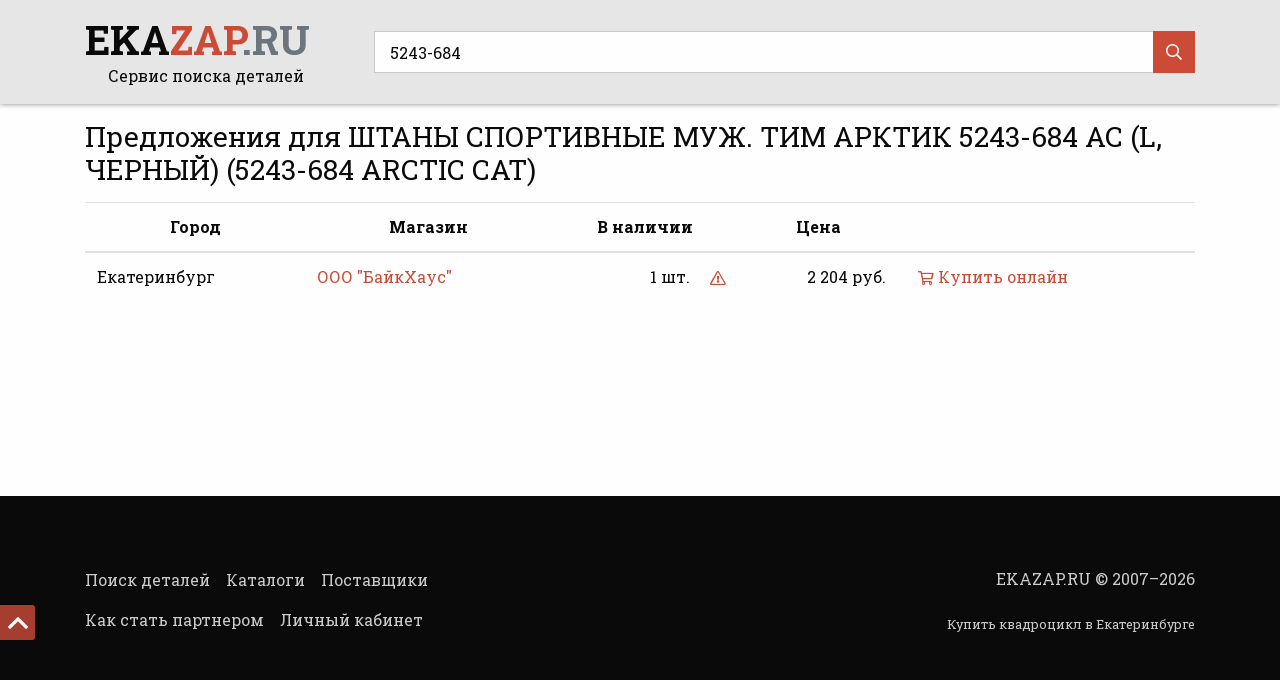

--- FILE ---
content_type: text/html; charset=UTF-8
request_url: https://ekazap.ru/search/15008/5243684/
body_size: 3602
content:
<!doctype html>
<html lang="en">
<head>
    <meta charset="utf-8">
    <meta name="viewport" content="width=device-width, initial-scale=1, shrink-to-fit=no">
    <meta name="format-detection" content="telephone=no">

    <meta name="yandex-verification" content="0f8ebb65aa5aa982">

    <link rel="apple-touch-icon" sizes="180x180" href="/apple-touch-icon.png">
    <link rel="icon" type="image/png" sizes="32x32" href="/favicon-32x32.png">
    <link rel="icon" type="image/png" sizes="16x16" href="/favicon-16x16.png">
    <link rel="manifest" href="/site.webmanifest">
    <link rel="mask-icon" href="/safari-pinned-tab.svg" color="#5bbad5">
    <meta name="apple-mobile-web-app-title" content="EKAZAP.RU">
    <meta name="application-name" content="EKAZAP.RU">
    <meta name="msapplication-TileColor" content="#ffffff">
    <meta name="theme-color" content="#ffffff">

    <title>ШТАНЫ СПОРТИВНЫЕ МУЖ. ТИМ АРКТИК 5243-684 AC (L, ЧЕРНЫЙ) (5243-684 ARCTIC CAT) :: EKAZAP.RU - запчасти, тюнинг и аксессуары для мотоциклов, снегоходов, квадроциклов и гидроциклов</title>
    <meta name="keywords" content="ekazap, еказап, запчасти для мотоциклов, запчасти для снегоходов, тюнинг для мотоциклов, тюнинг для снегоходов,колодки,масло,фильтр">
    <meta name="description" content="Запчасти, тюнинг и аксессуары для мотоциклов, снегоходов, квадроциклов и гидроциклов.">

    <link rel="stylesheet" href="/css/bootstrap.min.css">
    <link rel="stylesheet" href="/css/style.css?1575792250">
    <link rel="stylesheet" href="/fontawesome/v5.5.0/css/all.css">

    <script src='https://www.google.com/recaptcha/api.js'></script>

</head>
<body class="d-flex flex-column">

            <header class="sticky-top py-2">
            <div class="container d-lg-flex align-items-center">
                <div class="mr-5 my-2 text-lg-center d-none d-md-flex d-lg-block align-items-center">
                    <a href="/" class="logo h1 mr-3"><strong>EKA<span class="text-danger">ZAP</span><span class="text-secondary">.RU</span></strong></a>
                    <div class="">Сервис поиска деталей</div>
                </div>

                <div class="position-relative my-2 flex-grow-1">
                    <form method="get" action="/search/" class="search">
                        <input type="text" class="form-control" name="name" value="5243-684" autocomplete="off" placeholder="Поиск детали по артикулу">
                        <button type="submit"><i class="far fa-search"></i></button>
                    </form>
                </div>
            </div>
        </header>
            <main class="flex-grow-1">

    <div class="container mt-3 pb-5">
        
            <h1 class="h3 mb-3">Предложения для ШТАНЫ СПОРТИВНЫЕ МУЖ. ТИМ АРКТИК 5243-684 AC (L, ЧЕРНЫЙ) (5243-684 ARCTIC CAT)</h1>

            <table class="table mt-3">
                <thead>
                    <tr class="d-none d-md-table-row">
                        <th class="text-center">Город</th>
                        <th class="text-center">Магазин</th>
                        <th class="text-center">В наличии</th>
                        <th class="text-center">Цена</th>
                        <th></th>
                    </tr>
                </thead>
                <tbody>
                                            <tr>
                            <td class="d-none d-md-table-cell">Екатеринбург</td>
                            <td class="d-none d-md-table-cell">
                                <a href="/suppliers/e7422563640e72d3af753fef783e9e55/" data-id="e7422563640e72d3af753fef783e9e55" class="showsupplier">ООО "БайкХаус"</a>
                            </td>
                            <td nowrap class="d-none d-md-table-cell text-right">
                                1 шт.
                                <a href="" class="text-danger missingoffer ml-3" data-id="ef050235d829463e568241949df24081" title="Сообщить о проблеме"><i class="far fa-exclamation-triangle fa-sm"></i></i></a>
                            </td>
                            <td nowrap class="d-none d-md-table-cell text-right">2 204 руб.</td>
                            <td class="d-flex align-items-center d-md-table-cell">
                                <div class="d-flex d-md-none flex-grow-1 align-items-center">
                                    <div class="mr-3 flex-grow-1">
                                        <a href="/suppliers/e7422563640e72d3af753fef783e9e55/">ООО "БайкХаус"</a><br>
                                        Екатеринбург                                    </div>
                                                                            <a href="/go/offer/ef050235d829463e568241949df24081/" class="d-block text-center d-md-none mr-3 p-2" target="_blank" title="Перейти на страницу товара на сайте продавца">
                                            <i class="far fa-shopping-cart fa-lg"></i><br>
                                            <small class="d-none d-sm-inline">Купить онлайн</small>
                                        </a>
                                                                            <div class="mr-3 text-center">
                                        2&nbsp;204&nbsp;руб.<br>
                                        1&nbsp;шт.
                                    </div>
                                    <div class="">
                                        <a href="" class="text-danger missingoffer" data-id="ef050235d829463e568241949df24081" title="Сообщить о проблеме"><i class="far fa-exclamation-triangle fa-sm"></i></i></a>
                                    </div>
                                </div>
                                <div class="text-nowrap d-none d-md-block">
                                                                            <a href="/go/offer/ef050235d829463e568241949df24081/" class="p-2" target="_blank" title="Перейти на страницу товара на сайте продавца"><i class="far fa-shopping-cart fa-sm"></i> Купить онлайн</a>
                                                                        </div>
                            </td>
                        </tr>
                                        </tbody>
            </table>

            
                </div>
</main>

<footer>
    <div class="container">
        <div class="row align-items-center">
            <div class="col-lg-6 mb-3">
                <div class="menu d-flex flex-wrap">
                                            <a href="/" class="py-1 my-1 mr-3 ">Поиск деталей</a>
                                                <a href="/catalogues/" class="py-1 my-1 mr-3 ">Каталоги</a>
                                                <a href="/suppliers/" class="py-1 my-1 mr-3 ">Поставщики</a>
                                                <a href="/howtobecome/" class="py-1 my-1 mr-3 ">Как стать партнером</a>
                                                <a href="/account/" class="py-1 my-1 mr-3 ">Личный кабинет</a>
                                        </div>
            </div>
            <div class="col-lg-6 mb-3 text-lg-right">
                EKAZAP.RU &copy; 2007&ndash;2026                <div class="small mt-4"><a href="https://aodes-ekb.ru/">Купить квадроцикл в Екатеринбурге</a></div>
            </div>
        </div>
        <!-- Yandex.Metrika counter -->
<script type="text/javascript" >
    (function (d, w, c) {
        (w[c] = w[c] || []).push(function() {
            try {
                w.yaCounter51330943 = new Ya.Metrika2({
                    id:51330943,
                    clickmap:true,
                    trackLinks:true,
                    accurateTrackBounce:true,
                    webvisor:true
                });
            } catch(e) { }
        });

        var n = d.getElementsByTagName("script")[0],
            s = d.createElement("script"),
            f = function () { n.parentNode.insertBefore(s, n); };
        s.type = "text/javascript";
        s.async = true;
        s.src = "https://mc.yandex.ru/metrika/tag.js";

        if (w.opera == "[object Opera]") {
            d.addEventListener("DOMContentLoaded", f, false);
        } else { f(); }
    })(document, window, "yandex_metrika_callbacks2");
</script>
<noscript><div><img src="https://mc.yandex.ru/watch/51330943" style="position:absolute; left:-9999px;" alt="" /></div></noscript>
<!-- /Yandex.Metrika counter -->    </div>
</footer>

<a href="#top" class="scroll-up d-none d-md-block"><i class="far fa-angle-up"></i></a>

<div class="modal fade" id="yesnomodal" tabindex="-1">
    <div class="modal-dialog modal-sm modal-dialog-centered">
        <div class="modal-content">
            <div class="modal-body">
                <div class="clearfix">
                    <button type="button" class="close" data-dismiss="modal">
                        <i class="fas fa-times"></i>
                    </button>
                </div>
                <h5 class="modal-title text-center mt-2 mb-4">title</h5>
                <div class="form-row">
                    <div class="col-6">
                        <a href="" data-id="1" class="btn btn-primary w-100" data-dismiss="modal"><span>Да</span></a>
                    </div>
                    <div class="col-6">
                        <a href="" data-id="0" class="btn btn-secondary w-100" data-dismiss="modal"><span>Нет</span></a>
                    </div>
                </div>
            </div>
        </div>
    </div>
</div>

<div class="modal fade" id="missingoffer" tabindex="-1">
    <div class="modal-dialog modal-dialog-centered">
        <div class="modal-content">
            <div class="modal-body">
                <div class="clearfix">
                    <button type="button" class="close" data-dismiss="modal">
                        <i class="far fa-times"></i>
                    </button>
                </div>
                <h5 class="modal-title text-center mt-2 mb-4">Сообщить о проблеме с товаром</h5>
                <form method="post" class="missingofferform ">
    <input type="hidden" name="ispopup" value="1">
    <input type="hidden" name="offer" value="">
    <input type="hidden" id="g-recaptcha-response" name="g-recaptcha-response">
    <h6></h6>
    <div class="form-group">
        <select class="form-control" name="type">
                            <option value="0">Товара нет в наличии</option>
                                <option value="1">Цена у поставщика отличается от цены на портале</option>
                                <option value="2">Товар не соответствует описанию</option>
                        </select>
    </div>
    <div class="form-group">
        <label>Комментарий</label>
        <textarea class="form-control " name="message"></textarea>
    </div>
    <button class="btn btn-primary" name="missingoffer_send"><span>Отправить</span></button>
</form>
            </div>
        </div>
    </div>
</div>

<div class="modal fade" id="contactmodal" tabindex="-1">
    <div class="modal-dialog modal-dialog-centered">
        <div class="modal-content">
            <div class="modal-body">
                <div class="clearfix">
                    <button type="button" class="close" data-dismiss="modal">
                        <i class="far fa-times"></i>
                    </button>
                </div>
                <h5 class="modal-title text-center mt-2 mb-4">Отправить сообщение продавцу</h5>
                <form method="post" class="contactform ">
    <input type="hidden" name="ispopup" value="1">
    <input type="hidden" name="supplier" value="">
    <input type="hidden" name="offer" value="">
    <input type="hidden" name="item_name" value="">
    <input type="hidden" id="g-recaptcha-response" name="g-recaptcha-response">
    <h6></h6>
    <div class="form-group">
        <label>Имя *</label>
        <input type="text" class="form-control " name="name" value="">
    </div>
    <div class="form-group">
        <label>Адрес электронной почты *</label>
        <input type="text" class="form-control " name="email" value="">
    </div>
    <div class="form-group">
        <label>Телефон</label>
        <input type="text" class="form-control " name="phone" value="">
    </div>
    <div class="form-group">
        <label>Сообщение *</label>
        <textarea class="form-control " name="message"></textarea>
    </div>
    <button class="btn btn-primary" name="contacts_message"><span>Отправить</span></button>
</form>
            </div>
        </div>
    </div>
</div>

<div class="modal fade" id="suppliermodal" tabindex="-1">
    <div class="modal-dialog modal-dialog-centered">
        <div class="modal-content">
            <div class="modal-body">
                <div class="clearfix">
                    <button type="button" class="close" data-dismiss="modal"><i class="far fa-times"></i></button>
                </div>
                <div class="logo text-center"></div>
                <h5 class="modal-title text-center mb-3">title</h5>
                <p class="address text-center"></p>
                <p class="phone text-center"></p>
                <p class="website text-center"></p>
                <p class="about text-center"></p>
            </div>
        </div>
    </div>
</div>

<script src="/js/jquery-3.3.1.min.js"></script>
<script src="/js/popper.min.js"></script>
<script src="/js/bootstrap.min.js"></script>
<script src="/js/jarallax.min.js"></script>
<script src="/js/jquery.growl.js"></script>
<script src="https://www.google.com/recaptcha/api.js?render=6LczesEUAAAAAFjZwZGkfhqkkBzvjpaPMz7_4E38"></script>
<script>
    grecaptcha.ready(function () {
        grecaptcha.execute('6LczesEUAAAAAFjZwZGkfhqkkBzvjpaPMz7_4E38', {action: 'search/'}).then(function (token) {
            document.getElementById('g-recaptcha-response').value = token;
        });
    });
</script>
<script src="/js/scripts.js?1573106430"></script>
</body>
</html>


--- FILE ---
content_type: text/html; charset=utf-8
request_url: https://www.google.com/recaptcha/api2/anchor?ar=1&k=6LczesEUAAAAAFjZwZGkfhqkkBzvjpaPMz7_4E38&co=aHR0cHM6Ly9la2F6YXAucnU6NDQz&hl=en&v=PoyoqOPhxBO7pBk68S4YbpHZ&size=invisible&anchor-ms=20000&execute-ms=30000&cb=z7s8mze81s66
body_size: 48378
content:
<!DOCTYPE HTML><html dir="ltr" lang="en"><head><meta http-equiv="Content-Type" content="text/html; charset=UTF-8">
<meta http-equiv="X-UA-Compatible" content="IE=edge">
<title>reCAPTCHA</title>
<style type="text/css">
/* cyrillic-ext */
@font-face {
  font-family: 'Roboto';
  font-style: normal;
  font-weight: 400;
  font-stretch: 100%;
  src: url(//fonts.gstatic.com/s/roboto/v48/KFO7CnqEu92Fr1ME7kSn66aGLdTylUAMa3GUBHMdazTgWw.woff2) format('woff2');
  unicode-range: U+0460-052F, U+1C80-1C8A, U+20B4, U+2DE0-2DFF, U+A640-A69F, U+FE2E-FE2F;
}
/* cyrillic */
@font-face {
  font-family: 'Roboto';
  font-style: normal;
  font-weight: 400;
  font-stretch: 100%;
  src: url(//fonts.gstatic.com/s/roboto/v48/KFO7CnqEu92Fr1ME7kSn66aGLdTylUAMa3iUBHMdazTgWw.woff2) format('woff2');
  unicode-range: U+0301, U+0400-045F, U+0490-0491, U+04B0-04B1, U+2116;
}
/* greek-ext */
@font-face {
  font-family: 'Roboto';
  font-style: normal;
  font-weight: 400;
  font-stretch: 100%;
  src: url(//fonts.gstatic.com/s/roboto/v48/KFO7CnqEu92Fr1ME7kSn66aGLdTylUAMa3CUBHMdazTgWw.woff2) format('woff2');
  unicode-range: U+1F00-1FFF;
}
/* greek */
@font-face {
  font-family: 'Roboto';
  font-style: normal;
  font-weight: 400;
  font-stretch: 100%;
  src: url(//fonts.gstatic.com/s/roboto/v48/KFO7CnqEu92Fr1ME7kSn66aGLdTylUAMa3-UBHMdazTgWw.woff2) format('woff2');
  unicode-range: U+0370-0377, U+037A-037F, U+0384-038A, U+038C, U+038E-03A1, U+03A3-03FF;
}
/* math */
@font-face {
  font-family: 'Roboto';
  font-style: normal;
  font-weight: 400;
  font-stretch: 100%;
  src: url(//fonts.gstatic.com/s/roboto/v48/KFO7CnqEu92Fr1ME7kSn66aGLdTylUAMawCUBHMdazTgWw.woff2) format('woff2');
  unicode-range: U+0302-0303, U+0305, U+0307-0308, U+0310, U+0312, U+0315, U+031A, U+0326-0327, U+032C, U+032F-0330, U+0332-0333, U+0338, U+033A, U+0346, U+034D, U+0391-03A1, U+03A3-03A9, U+03B1-03C9, U+03D1, U+03D5-03D6, U+03F0-03F1, U+03F4-03F5, U+2016-2017, U+2034-2038, U+203C, U+2040, U+2043, U+2047, U+2050, U+2057, U+205F, U+2070-2071, U+2074-208E, U+2090-209C, U+20D0-20DC, U+20E1, U+20E5-20EF, U+2100-2112, U+2114-2115, U+2117-2121, U+2123-214F, U+2190, U+2192, U+2194-21AE, U+21B0-21E5, U+21F1-21F2, U+21F4-2211, U+2213-2214, U+2216-22FF, U+2308-230B, U+2310, U+2319, U+231C-2321, U+2336-237A, U+237C, U+2395, U+239B-23B7, U+23D0, U+23DC-23E1, U+2474-2475, U+25AF, U+25B3, U+25B7, U+25BD, U+25C1, U+25CA, U+25CC, U+25FB, U+266D-266F, U+27C0-27FF, U+2900-2AFF, U+2B0E-2B11, U+2B30-2B4C, U+2BFE, U+3030, U+FF5B, U+FF5D, U+1D400-1D7FF, U+1EE00-1EEFF;
}
/* symbols */
@font-face {
  font-family: 'Roboto';
  font-style: normal;
  font-weight: 400;
  font-stretch: 100%;
  src: url(//fonts.gstatic.com/s/roboto/v48/KFO7CnqEu92Fr1ME7kSn66aGLdTylUAMaxKUBHMdazTgWw.woff2) format('woff2');
  unicode-range: U+0001-000C, U+000E-001F, U+007F-009F, U+20DD-20E0, U+20E2-20E4, U+2150-218F, U+2190, U+2192, U+2194-2199, U+21AF, U+21E6-21F0, U+21F3, U+2218-2219, U+2299, U+22C4-22C6, U+2300-243F, U+2440-244A, U+2460-24FF, U+25A0-27BF, U+2800-28FF, U+2921-2922, U+2981, U+29BF, U+29EB, U+2B00-2BFF, U+4DC0-4DFF, U+FFF9-FFFB, U+10140-1018E, U+10190-1019C, U+101A0, U+101D0-101FD, U+102E0-102FB, U+10E60-10E7E, U+1D2C0-1D2D3, U+1D2E0-1D37F, U+1F000-1F0FF, U+1F100-1F1AD, U+1F1E6-1F1FF, U+1F30D-1F30F, U+1F315, U+1F31C, U+1F31E, U+1F320-1F32C, U+1F336, U+1F378, U+1F37D, U+1F382, U+1F393-1F39F, U+1F3A7-1F3A8, U+1F3AC-1F3AF, U+1F3C2, U+1F3C4-1F3C6, U+1F3CA-1F3CE, U+1F3D4-1F3E0, U+1F3ED, U+1F3F1-1F3F3, U+1F3F5-1F3F7, U+1F408, U+1F415, U+1F41F, U+1F426, U+1F43F, U+1F441-1F442, U+1F444, U+1F446-1F449, U+1F44C-1F44E, U+1F453, U+1F46A, U+1F47D, U+1F4A3, U+1F4B0, U+1F4B3, U+1F4B9, U+1F4BB, U+1F4BF, U+1F4C8-1F4CB, U+1F4D6, U+1F4DA, U+1F4DF, U+1F4E3-1F4E6, U+1F4EA-1F4ED, U+1F4F7, U+1F4F9-1F4FB, U+1F4FD-1F4FE, U+1F503, U+1F507-1F50B, U+1F50D, U+1F512-1F513, U+1F53E-1F54A, U+1F54F-1F5FA, U+1F610, U+1F650-1F67F, U+1F687, U+1F68D, U+1F691, U+1F694, U+1F698, U+1F6AD, U+1F6B2, U+1F6B9-1F6BA, U+1F6BC, U+1F6C6-1F6CF, U+1F6D3-1F6D7, U+1F6E0-1F6EA, U+1F6F0-1F6F3, U+1F6F7-1F6FC, U+1F700-1F7FF, U+1F800-1F80B, U+1F810-1F847, U+1F850-1F859, U+1F860-1F887, U+1F890-1F8AD, U+1F8B0-1F8BB, U+1F8C0-1F8C1, U+1F900-1F90B, U+1F93B, U+1F946, U+1F984, U+1F996, U+1F9E9, U+1FA00-1FA6F, U+1FA70-1FA7C, U+1FA80-1FA89, U+1FA8F-1FAC6, U+1FACE-1FADC, U+1FADF-1FAE9, U+1FAF0-1FAF8, U+1FB00-1FBFF;
}
/* vietnamese */
@font-face {
  font-family: 'Roboto';
  font-style: normal;
  font-weight: 400;
  font-stretch: 100%;
  src: url(//fonts.gstatic.com/s/roboto/v48/KFO7CnqEu92Fr1ME7kSn66aGLdTylUAMa3OUBHMdazTgWw.woff2) format('woff2');
  unicode-range: U+0102-0103, U+0110-0111, U+0128-0129, U+0168-0169, U+01A0-01A1, U+01AF-01B0, U+0300-0301, U+0303-0304, U+0308-0309, U+0323, U+0329, U+1EA0-1EF9, U+20AB;
}
/* latin-ext */
@font-face {
  font-family: 'Roboto';
  font-style: normal;
  font-weight: 400;
  font-stretch: 100%;
  src: url(//fonts.gstatic.com/s/roboto/v48/KFO7CnqEu92Fr1ME7kSn66aGLdTylUAMa3KUBHMdazTgWw.woff2) format('woff2');
  unicode-range: U+0100-02BA, U+02BD-02C5, U+02C7-02CC, U+02CE-02D7, U+02DD-02FF, U+0304, U+0308, U+0329, U+1D00-1DBF, U+1E00-1E9F, U+1EF2-1EFF, U+2020, U+20A0-20AB, U+20AD-20C0, U+2113, U+2C60-2C7F, U+A720-A7FF;
}
/* latin */
@font-face {
  font-family: 'Roboto';
  font-style: normal;
  font-weight: 400;
  font-stretch: 100%;
  src: url(//fonts.gstatic.com/s/roboto/v48/KFO7CnqEu92Fr1ME7kSn66aGLdTylUAMa3yUBHMdazQ.woff2) format('woff2');
  unicode-range: U+0000-00FF, U+0131, U+0152-0153, U+02BB-02BC, U+02C6, U+02DA, U+02DC, U+0304, U+0308, U+0329, U+2000-206F, U+20AC, U+2122, U+2191, U+2193, U+2212, U+2215, U+FEFF, U+FFFD;
}
/* cyrillic-ext */
@font-face {
  font-family: 'Roboto';
  font-style: normal;
  font-weight: 500;
  font-stretch: 100%;
  src: url(//fonts.gstatic.com/s/roboto/v48/KFO7CnqEu92Fr1ME7kSn66aGLdTylUAMa3GUBHMdazTgWw.woff2) format('woff2');
  unicode-range: U+0460-052F, U+1C80-1C8A, U+20B4, U+2DE0-2DFF, U+A640-A69F, U+FE2E-FE2F;
}
/* cyrillic */
@font-face {
  font-family: 'Roboto';
  font-style: normal;
  font-weight: 500;
  font-stretch: 100%;
  src: url(//fonts.gstatic.com/s/roboto/v48/KFO7CnqEu92Fr1ME7kSn66aGLdTylUAMa3iUBHMdazTgWw.woff2) format('woff2');
  unicode-range: U+0301, U+0400-045F, U+0490-0491, U+04B0-04B1, U+2116;
}
/* greek-ext */
@font-face {
  font-family: 'Roboto';
  font-style: normal;
  font-weight: 500;
  font-stretch: 100%;
  src: url(//fonts.gstatic.com/s/roboto/v48/KFO7CnqEu92Fr1ME7kSn66aGLdTylUAMa3CUBHMdazTgWw.woff2) format('woff2');
  unicode-range: U+1F00-1FFF;
}
/* greek */
@font-face {
  font-family: 'Roboto';
  font-style: normal;
  font-weight: 500;
  font-stretch: 100%;
  src: url(//fonts.gstatic.com/s/roboto/v48/KFO7CnqEu92Fr1ME7kSn66aGLdTylUAMa3-UBHMdazTgWw.woff2) format('woff2');
  unicode-range: U+0370-0377, U+037A-037F, U+0384-038A, U+038C, U+038E-03A1, U+03A3-03FF;
}
/* math */
@font-face {
  font-family: 'Roboto';
  font-style: normal;
  font-weight: 500;
  font-stretch: 100%;
  src: url(//fonts.gstatic.com/s/roboto/v48/KFO7CnqEu92Fr1ME7kSn66aGLdTylUAMawCUBHMdazTgWw.woff2) format('woff2');
  unicode-range: U+0302-0303, U+0305, U+0307-0308, U+0310, U+0312, U+0315, U+031A, U+0326-0327, U+032C, U+032F-0330, U+0332-0333, U+0338, U+033A, U+0346, U+034D, U+0391-03A1, U+03A3-03A9, U+03B1-03C9, U+03D1, U+03D5-03D6, U+03F0-03F1, U+03F4-03F5, U+2016-2017, U+2034-2038, U+203C, U+2040, U+2043, U+2047, U+2050, U+2057, U+205F, U+2070-2071, U+2074-208E, U+2090-209C, U+20D0-20DC, U+20E1, U+20E5-20EF, U+2100-2112, U+2114-2115, U+2117-2121, U+2123-214F, U+2190, U+2192, U+2194-21AE, U+21B0-21E5, U+21F1-21F2, U+21F4-2211, U+2213-2214, U+2216-22FF, U+2308-230B, U+2310, U+2319, U+231C-2321, U+2336-237A, U+237C, U+2395, U+239B-23B7, U+23D0, U+23DC-23E1, U+2474-2475, U+25AF, U+25B3, U+25B7, U+25BD, U+25C1, U+25CA, U+25CC, U+25FB, U+266D-266F, U+27C0-27FF, U+2900-2AFF, U+2B0E-2B11, U+2B30-2B4C, U+2BFE, U+3030, U+FF5B, U+FF5D, U+1D400-1D7FF, U+1EE00-1EEFF;
}
/* symbols */
@font-face {
  font-family: 'Roboto';
  font-style: normal;
  font-weight: 500;
  font-stretch: 100%;
  src: url(//fonts.gstatic.com/s/roboto/v48/KFO7CnqEu92Fr1ME7kSn66aGLdTylUAMaxKUBHMdazTgWw.woff2) format('woff2');
  unicode-range: U+0001-000C, U+000E-001F, U+007F-009F, U+20DD-20E0, U+20E2-20E4, U+2150-218F, U+2190, U+2192, U+2194-2199, U+21AF, U+21E6-21F0, U+21F3, U+2218-2219, U+2299, U+22C4-22C6, U+2300-243F, U+2440-244A, U+2460-24FF, U+25A0-27BF, U+2800-28FF, U+2921-2922, U+2981, U+29BF, U+29EB, U+2B00-2BFF, U+4DC0-4DFF, U+FFF9-FFFB, U+10140-1018E, U+10190-1019C, U+101A0, U+101D0-101FD, U+102E0-102FB, U+10E60-10E7E, U+1D2C0-1D2D3, U+1D2E0-1D37F, U+1F000-1F0FF, U+1F100-1F1AD, U+1F1E6-1F1FF, U+1F30D-1F30F, U+1F315, U+1F31C, U+1F31E, U+1F320-1F32C, U+1F336, U+1F378, U+1F37D, U+1F382, U+1F393-1F39F, U+1F3A7-1F3A8, U+1F3AC-1F3AF, U+1F3C2, U+1F3C4-1F3C6, U+1F3CA-1F3CE, U+1F3D4-1F3E0, U+1F3ED, U+1F3F1-1F3F3, U+1F3F5-1F3F7, U+1F408, U+1F415, U+1F41F, U+1F426, U+1F43F, U+1F441-1F442, U+1F444, U+1F446-1F449, U+1F44C-1F44E, U+1F453, U+1F46A, U+1F47D, U+1F4A3, U+1F4B0, U+1F4B3, U+1F4B9, U+1F4BB, U+1F4BF, U+1F4C8-1F4CB, U+1F4D6, U+1F4DA, U+1F4DF, U+1F4E3-1F4E6, U+1F4EA-1F4ED, U+1F4F7, U+1F4F9-1F4FB, U+1F4FD-1F4FE, U+1F503, U+1F507-1F50B, U+1F50D, U+1F512-1F513, U+1F53E-1F54A, U+1F54F-1F5FA, U+1F610, U+1F650-1F67F, U+1F687, U+1F68D, U+1F691, U+1F694, U+1F698, U+1F6AD, U+1F6B2, U+1F6B9-1F6BA, U+1F6BC, U+1F6C6-1F6CF, U+1F6D3-1F6D7, U+1F6E0-1F6EA, U+1F6F0-1F6F3, U+1F6F7-1F6FC, U+1F700-1F7FF, U+1F800-1F80B, U+1F810-1F847, U+1F850-1F859, U+1F860-1F887, U+1F890-1F8AD, U+1F8B0-1F8BB, U+1F8C0-1F8C1, U+1F900-1F90B, U+1F93B, U+1F946, U+1F984, U+1F996, U+1F9E9, U+1FA00-1FA6F, U+1FA70-1FA7C, U+1FA80-1FA89, U+1FA8F-1FAC6, U+1FACE-1FADC, U+1FADF-1FAE9, U+1FAF0-1FAF8, U+1FB00-1FBFF;
}
/* vietnamese */
@font-face {
  font-family: 'Roboto';
  font-style: normal;
  font-weight: 500;
  font-stretch: 100%;
  src: url(//fonts.gstatic.com/s/roboto/v48/KFO7CnqEu92Fr1ME7kSn66aGLdTylUAMa3OUBHMdazTgWw.woff2) format('woff2');
  unicode-range: U+0102-0103, U+0110-0111, U+0128-0129, U+0168-0169, U+01A0-01A1, U+01AF-01B0, U+0300-0301, U+0303-0304, U+0308-0309, U+0323, U+0329, U+1EA0-1EF9, U+20AB;
}
/* latin-ext */
@font-face {
  font-family: 'Roboto';
  font-style: normal;
  font-weight: 500;
  font-stretch: 100%;
  src: url(//fonts.gstatic.com/s/roboto/v48/KFO7CnqEu92Fr1ME7kSn66aGLdTylUAMa3KUBHMdazTgWw.woff2) format('woff2');
  unicode-range: U+0100-02BA, U+02BD-02C5, U+02C7-02CC, U+02CE-02D7, U+02DD-02FF, U+0304, U+0308, U+0329, U+1D00-1DBF, U+1E00-1E9F, U+1EF2-1EFF, U+2020, U+20A0-20AB, U+20AD-20C0, U+2113, U+2C60-2C7F, U+A720-A7FF;
}
/* latin */
@font-face {
  font-family: 'Roboto';
  font-style: normal;
  font-weight: 500;
  font-stretch: 100%;
  src: url(//fonts.gstatic.com/s/roboto/v48/KFO7CnqEu92Fr1ME7kSn66aGLdTylUAMa3yUBHMdazQ.woff2) format('woff2');
  unicode-range: U+0000-00FF, U+0131, U+0152-0153, U+02BB-02BC, U+02C6, U+02DA, U+02DC, U+0304, U+0308, U+0329, U+2000-206F, U+20AC, U+2122, U+2191, U+2193, U+2212, U+2215, U+FEFF, U+FFFD;
}
/* cyrillic-ext */
@font-face {
  font-family: 'Roboto';
  font-style: normal;
  font-weight: 900;
  font-stretch: 100%;
  src: url(//fonts.gstatic.com/s/roboto/v48/KFO7CnqEu92Fr1ME7kSn66aGLdTylUAMa3GUBHMdazTgWw.woff2) format('woff2');
  unicode-range: U+0460-052F, U+1C80-1C8A, U+20B4, U+2DE0-2DFF, U+A640-A69F, U+FE2E-FE2F;
}
/* cyrillic */
@font-face {
  font-family: 'Roboto';
  font-style: normal;
  font-weight: 900;
  font-stretch: 100%;
  src: url(//fonts.gstatic.com/s/roboto/v48/KFO7CnqEu92Fr1ME7kSn66aGLdTylUAMa3iUBHMdazTgWw.woff2) format('woff2');
  unicode-range: U+0301, U+0400-045F, U+0490-0491, U+04B0-04B1, U+2116;
}
/* greek-ext */
@font-face {
  font-family: 'Roboto';
  font-style: normal;
  font-weight: 900;
  font-stretch: 100%;
  src: url(//fonts.gstatic.com/s/roboto/v48/KFO7CnqEu92Fr1ME7kSn66aGLdTylUAMa3CUBHMdazTgWw.woff2) format('woff2');
  unicode-range: U+1F00-1FFF;
}
/* greek */
@font-face {
  font-family: 'Roboto';
  font-style: normal;
  font-weight: 900;
  font-stretch: 100%;
  src: url(//fonts.gstatic.com/s/roboto/v48/KFO7CnqEu92Fr1ME7kSn66aGLdTylUAMa3-UBHMdazTgWw.woff2) format('woff2');
  unicode-range: U+0370-0377, U+037A-037F, U+0384-038A, U+038C, U+038E-03A1, U+03A3-03FF;
}
/* math */
@font-face {
  font-family: 'Roboto';
  font-style: normal;
  font-weight: 900;
  font-stretch: 100%;
  src: url(//fonts.gstatic.com/s/roboto/v48/KFO7CnqEu92Fr1ME7kSn66aGLdTylUAMawCUBHMdazTgWw.woff2) format('woff2');
  unicode-range: U+0302-0303, U+0305, U+0307-0308, U+0310, U+0312, U+0315, U+031A, U+0326-0327, U+032C, U+032F-0330, U+0332-0333, U+0338, U+033A, U+0346, U+034D, U+0391-03A1, U+03A3-03A9, U+03B1-03C9, U+03D1, U+03D5-03D6, U+03F0-03F1, U+03F4-03F5, U+2016-2017, U+2034-2038, U+203C, U+2040, U+2043, U+2047, U+2050, U+2057, U+205F, U+2070-2071, U+2074-208E, U+2090-209C, U+20D0-20DC, U+20E1, U+20E5-20EF, U+2100-2112, U+2114-2115, U+2117-2121, U+2123-214F, U+2190, U+2192, U+2194-21AE, U+21B0-21E5, U+21F1-21F2, U+21F4-2211, U+2213-2214, U+2216-22FF, U+2308-230B, U+2310, U+2319, U+231C-2321, U+2336-237A, U+237C, U+2395, U+239B-23B7, U+23D0, U+23DC-23E1, U+2474-2475, U+25AF, U+25B3, U+25B7, U+25BD, U+25C1, U+25CA, U+25CC, U+25FB, U+266D-266F, U+27C0-27FF, U+2900-2AFF, U+2B0E-2B11, U+2B30-2B4C, U+2BFE, U+3030, U+FF5B, U+FF5D, U+1D400-1D7FF, U+1EE00-1EEFF;
}
/* symbols */
@font-face {
  font-family: 'Roboto';
  font-style: normal;
  font-weight: 900;
  font-stretch: 100%;
  src: url(//fonts.gstatic.com/s/roboto/v48/KFO7CnqEu92Fr1ME7kSn66aGLdTylUAMaxKUBHMdazTgWw.woff2) format('woff2');
  unicode-range: U+0001-000C, U+000E-001F, U+007F-009F, U+20DD-20E0, U+20E2-20E4, U+2150-218F, U+2190, U+2192, U+2194-2199, U+21AF, U+21E6-21F0, U+21F3, U+2218-2219, U+2299, U+22C4-22C6, U+2300-243F, U+2440-244A, U+2460-24FF, U+25A0-27BF, U+2800-28FF, U+2921-2922, U+2981, U+29BF, U+29EB, U+2B00-2BFF, U+4DC0-4DFF, U+FFF9-FFFB, U+10140-1018E, U+10190-1019C, U+101A0, U+101D0-101FD, U+102E0-102FB, U+10E60-10E7E, U+1D2C0-1D2D3, U+1D2E0-1D37F, U+1F000-1F0FF, U+1F100-1F1AD, U+1F1E6-1F1FF, U+1F30D-1F30F, U+1F315, U+1F31C, U+1F31E, U+1F320-1F32C, U+1F336, U+1F378, U+1F37D, U+1F382, U+1F393-1F39F, U+1F3A7-1F3A8, U+1F3AC-1F3AF, U+1F3C2, U+1F3C4-1F3C6, U+1F3CA-1F3CE, U+1F3D4-1F3E0, U+1F3ED, U+1F3F1-1F3F3, U+1F3F5-1F3F7, U+1F408, U+1F415, U+1F41F, U+1F426, U+1F43F, U+1F441-1F442, U+1F444, U+1F446-1F449, U+1F44C-1F44E, U+1F453, U+1F46A, U+1F47D, U+1F4A3, U+1F4B0, U+1F4B3, U+1F4B9, U+1F4BB, U+1F4BF, U+1F4C8-1F4CB, U+1F4D6, U+1F4DA, U+1F4DF, U+1F4E3-1F4E6, U+1F4EA-1F4ED, U+1F4F7, U+1F4F9-1F4FB, U+1F4FD-1F4FE, U+1F503, U+1F507-1F50B, U+1F50D, U+1F512-1F513, U+1F53E-1F54A, U+1F54F-1F5FA, U+1F610, U+1F650-1F67F, U+1F687, U+1F68D, U+1F691, U+1F694, U+1F698, U+1F6AD, U+1F6B2, U+1F6B9-1F6BA, U+1F6BC, U+1F6C6-1F6CF, U+1F6D3-1F6D7, U+1F6E0-1F6EA, U+1F6F0-1F6F3, U+1F6F7-1F6FC, U+1F700-1F7FF, U+1F800-1F80B, U+1F810-1F847, U+1F850-1F859, U+1F860-1F887, U+1F890-1F8AD, U+1F8B0-1F8BB, U+1F8C0-1F8C1, U+1F900-1F90B, U+1F93B, U+1F946, U+1F984, U+1F996, U+1F9E9, U+1FA00-1FA6F, U+1FA70-1FA7C, U+1FA80-1FA89, U+1FA8F-1FAC6, U+1FACE-1FADC, U+1FADF-1FAE9, U+1FAF0-1FAF8, U+1FB00-1FBFF;
}
/* vietnamese */
@font-face {
  font-family: 'Roboto';
  font-style: normal;
  font-weight: 900;
  font-stretch: 100%;
  src: url(//fonts.gstatic.com/s/roboto/v48/KFO7CnqEu92Fr1ME7kSn66aGLdTylUAMa3OUBHMdazTgWw.woff2) format('woff2');
  unicode-range: U+0102-0103, U+0110-0111, U+0128-0129, U+0168-0169, U+01A0-01A1, U+01AF-01B0, U+0300-0301, U+0303-0304, U+0308-0309, U+0323, U+0329, U+1EA0-1EF9, U+20AB;
}
/* latin-ext */
@font-face {
  font-family: 'Roboto';
  font-style: normal;
  font-weight: 900;
  font-stretch: 100%;
  src: url(//fonts.gstatic.com/s/roboto/v48/KFO7CnqEu92Fr1ME7kSn66aGLdTylUAMa3KUBHMdazTgWw.woff2) format('woff2');
  unicode-range: U+0100-02BA, U+02BD-02C5, U+02C7-02CC, U+02CE-02D7, U+02DD-02FF, U+0304, U+0308, U+0329, U+1D00-1DBF, U+1E00-1E9F, U+1EF2-1EFF, U+2020, U+20A0-20AB, U+20AD-20C0, U+2113, U+2C60-2C7F, U+A720-A7FF;
}
/* latin */
@font-face {
  font-family: 'Roboto';
  font-style: normal;
  font-weight: 900;
  font-stretch: 100%;
  src: url(//fonts.gstatic.com/s/roboto/v48/KFO7CnqEu92Fr1ME7kSn66aGLdTylUAMa3yUBHMdazQ.woff2) format('woff2');
  unicode-range: U+0000-00FF, U+0131, U+0152-0153, U+02BB-02BC, U+02C6, U+02DA, U+02DC, U+0304, U+0308, U+0329, U+2000-206F, U+20AC, U+2122, U+2191, U+2193, U+2212, U+2215, U+FEFF, U+FFFD;
}

</style>
<link rel="stylesheet" type="text/css" href="https://www.gstatic.com/recaptcha/releases/PoyoqOPhxBO7pBk68S4YbpHZ/styles__ltr.css">
<script nonce="IQaFBeGkEnQUTkz0pqrFRA" type="text/javascript">window['__recaptcha_api'] = 'https://www.google.com/recaptcha/api2/';</script>
<script type="text/javascript" src="https://www.gstatic.com/recaptcha/releases/PoyoqOPhxBO7pBk68S4YbpHZ/recaptcha__en.js" nonce="IQaFBeGkEnQUTkz0pqrFRA">
      
    </script></head>
<body><div id="rc-anchor-alert" class="rc-anchor-alert"></div>
<input type="hidden" id="recaptcha-token" value="[base64]">
<script type="text/javascript" nonce="IQaFBeGkEnQUTkz0pqrFRA">
      recaptcha.anchor.Main.init("[\x22ainput\x22,[\x22bgdata\x22,\x22\x22,\[base64]/[base64]/[base64]/ZyhXLGgpOnEoW04sMjEsbF0sVywwKSxoKSxmYWxzZSxmYWxzZSl9Y2F0Y2goayl7RygzNTgsVyk/[base64]/[base64]/[base64]/[base64]/[base64]/[base64]/[base64]/bmV3IEJbT10oRFswXSk6dz09Mj9uZXcgQltPXShEWzBdLERbMV0pOnc9PTM/bmV3IEJbT10oRFswXSxEWzFdLERbMl0pOnc9PTQ/[base64]/[base64]/[base64]/[base64]/[base64]\\u003d\x22,\[base64]\x22,\x22E8K0Z8Kjw4MRbcOmwqPDp8Oew7w1csK2w4XDvBZ4TMK3wr7Cil7CvcK0SXN9Q8OBIsK0w69rCsKtwq4zUUQsw6sjwqElw5/ChT7DiMKHOFQcwpUTw7oBwpgRw4NLJsKkcsKKVcORwoUgw4o3wovDun96wr11w6nCuAHCkiYLdC9+w4tVGsKVwrDCgcOOwo7DrsKew4EnwoxIw4xuw4EZw6bCkFTCo8KENsK+Vnd/e8KkwqJ/T8OVPBpWasO2cQvChgIUwq9vdMK9JEHChTfCosKyH8O/w6/DiFLDqiHDoRNnOsOCw5jCnUl9VkPCkMKKHMK7w68Qw6thw7HCr8KkDnQUN3l6CcKyRsOSBMOSV8Oyaxl/[base64]/Do8OVw5vDssO3w7LDmFTDosKfw6HDisOOw60CX03Dp2c3w7HDj8OYMcOIw6TDog/ClnkVw78PwoZkVsOJwpfCk8OdSythLzzDnThqwqfDosKow5x6d3fDrV48w5J/b8O/wpTCpW8Aw6tSS8OSwpwhwpo0WRh1wpYdIBkfAz/CsMO1w5ATw6/CjlRvPMK6acKnwpNVDjjCqSYMw7YRBcOnwr9tBE/DsMOfwoEuRkorwrvCkXwpB0E9wqBqWsKnS8OcCHxFSMOZHTzDjH7CiyckPDRFW8OAw6zCtUdNw4w4Cm4Qwr13QHvCvAXCpcOOdFFkQsOQDcOxwrkiwqbCmsKEZGBbw5LCnFxWwrkdKMOgZgwwVBg6UcKkw5XDhcO3wojChMO6w4dXwppCRD/DgMKDZWjCqy5PwodlbcKNwoXCkcKbw5LDssOYw5Aiwp4Rw6nDiMKTA8K8wpbDimh6REzCqsOew4ROw70mwpo9wpvCqDEhagRNCFJTSsOwNcOYW8KXwoXCr8KHSsOmw4hMwrJGwqodHj7CmS02UAPCpDzCmMKlw5PCsEhjB8ORw7bCk8K/a8OPw4/[base64]/DolUOByfCrcKCw77DqAPDlsK8w4TCqzRKw5J3JMKWVFwAVcOVRsOKw5fClTnCkGoLAkfCt8OJEk9IVHt9w5PDq8OEVMO4w7gww7c9SVhRRsKqfsKww7LDvMKPGcKawrEPw7DDoCjDv8OCw5nDhGgjw49Kw4nDgsKKB1QVF8OuKMKLSsOcwpUhw7cIKA/DplsYC8KTwo85wrXDqCjCpVPCpjDClsO+wofCvMOVSygfX8Ojw7XDoMOCw7HCvsOWBXHDjEzDnsO/WMOdw5FmwrnCvMOPwpoDw71fZi8jw6rCiMOML8OLw5gCwqLDjGbCrR3CucK7w5/DjcOoJsKswoYOw6vCvsOcwoMzwpnDmHfCvw/DjktLwojCrjLDrwtwaMOwcMOBw6EOw4rDosK3E8K6Lg5iKsOuw6XDqsORw7XDtsKGw5bClsOtJMOYUD7Ck0XDrsOzwqvCoMOow5rClsKQHsO+w4QwDmZ3C3/Di8O4K8OgwpRow6U6wr3Dj8ONw4QUwqXCmMKAV8Obw5Zww6o6NcOHUwTCgHbCm39pw6nCocK/Gi7ChUlLO0rCmsKyQsO3wpdGw4PDosO9KAhrJMOhFm5wbsOAbX3DoAh0w4DCi0tywoXCiDvCqTk9wpBewrDCv8OWwrDCkQECdcOXecK7TToffgbDnwzCoMOxwp/Dph1aw4nDgcKYGcKGLcOIZMKMw6nCjkTDicOYw69xw4Vlwr3DtDrDpBMMFcOIw5vCpMKSwpc7e8OjwqjCm8OBGzPDhzHDmyzDu1EnS2XDrsOtwrR/I0jDkFNYFFAIwpxAw43ChS5zVcObw6pSasKcTRwVw5EJRsK1w48iwp9YGmRoccOewpJpQWrDt8KUC8KSw4oDC8OPwpQmSEbDtUzCuRfDuCLDjUlrw4gXbcO8wrUYw74HRUvCtcOVIcKvw4/DunHDqSh4w5rDgWjDk3DCqsOXw7nChww8RVHDjMOLwpBewptQHcK0CWbChMKTwqTCvxUkEFfDsMOCw4hfOXDCj8O+wolzw7jDgMOQV0dXbsKVw6hZwqnDo8O0AsKKw5PCgcK7w6VuZ1J5wrHCgC7CqcK4wqLCjcK0HsOowofCiDNqw6LCpVAOwrnCuFAXwoMowq/Dv3UZwp83w6fCjsOrRhPDgmjCuALDtigLw7rDuWnDrjbDum/CgcKfw7PCpFYTecOtwoHDpCJswpDDqjDCiAbCpMKXSsKLRXHCpMOww4fDhUjDjjAbwrVGwr7DgMKVBsKtTcO/TcOtwo5Qw4lTwosXwrgQw7HCjl3DtcK5w7fDscKdw5bCgsO2wogSeS3DqlQsw6kqc8KFwql7D8Kmah99w6EMwrFIwr7Du1fDqSfDpGLDlkUaYQBTccKeehbCkcOHwoB4CMO/AsOPw4bCvH3CgsO+dcOSw4VXwrocHy8qwpBXwrcZe8O3fsOKfRduwpjDhsKLwr3CjMOyUsOww4XDo8OMfsKbOk7DhhHDtDzCmUrDncK+woTDrsOZw6HCqw54PiA1dsKcw6zCigUJwqkRQ1TDsivDuMKhwrTCpELCiFHCmcKNw6zDl8Kgw5HDjD4jUMOkeMKPEy/CiCDDomHDkMONSCnCqhpJwqdwwo/CicKZMXtjwoo/w7XCmE7DngrDnQPDrsOiXRzCnXQxJlwMw6tkw77CosOJeAx2w445dXwSZwIVB2bDk8O7w67Dn2jDhXNPGx9PwofDl0vDiF/[base64]/[base64]/SEMcwqNbw5ctw7DClwR+w6XCp8K+wp9+OsOFwovCtwARwpYgbXrCj3wkw4dJCUFfWCvCvXtEJHRyw4hPwrRSw7HCi8Kgw6zDtn7CnBp1w6/CjklGTAXCmsOWbUYiw7Z0SQfCvMO8w5bDn2vDi8KlwpRXw5LDkcOMHcKiw4wswonDl8OJUcKNEMKNw6vCohzDisOoIsKwwpZ+wrMZQMOkw4cFwrYDw67DnRLDlkjDrCBCasK4UMKuNMKJw5QtSm0UCcK1dDbCmRF4GMKPwqhuHjJowrDDsk/DjMKPEcOQwp3CtlfDgcKewq7CsVwRwoPCimvDq8O6wq9fTcKRBMOOw4XCm11+CcKuw4g9BMO7w4ZVwoN7FEd2wrjCisONwr8tD8OZw5jCkzN+RcOxwrd2KsKqw6FjKsO6woXCrG/[base64]/DnHI6O8K0OsKcwo/CnnpnbcKewrhSOyrCh8O3wrDDv8ObEHdNworDtFHDoD4yw4Yxw7Z2wrvCmTUawpEZwrBjw53CmsKUwr1oOS5yGl0tKXrClCLCksKLwq1pw7AWE8KCwrVrSBh2w4wGwpbDtcO4wodAMlfDjcKSFcOpQ8Kmw6rChsOEF2fDoT9vFMKVYMOLwqbCuXx/NAF5LcO7RMO+NsKWwo41wqvCssKgd33CgcKIwp1JwrcVw7DCknkWw6gZfjgpw7rCtkMqPUlbw6bCjWwMOGzDm8OJFCvCm8Krw5MQw68TI8OeWgYaecOuNQR2w41Bw6ckw4LDvcK3wqxpaH1owrxUMMOEwr3CrGR8fgVSw6Y/EGnCqsK6wo9Fw7sNw5/CoMKVw70Aw4lbwrDCscOdw7fCrFHCoMKuWCo2JU1/w5VHwrI2dcO1w4jDtEA6ABrDssKbwphgw68ldMKhwrh2bUDCjl0KwosFwqjCsBfDgh0pw4vDjHfCvRvDusOWw7oIajQGwqg+McKCe8Oaw7TCrG3ClS/[base64]/CvsKCQm9nasKBw6EAwps4acOkw5Ijw4ErAsO8w4MAwoZ+A8OZw70uw53Dtg3DrFnCv8Kyw6oywpLDqg7CiHpxf8K0w55IwqHCjsK2w7zCk0DCkMKXw5t3GSfCv8OKwqfCikvDrcKnwojDvwDDk8K/[base64]/Ct0NfDcORwpQew6lvwrFrwqrCtMKaw5V3S3BKHsK7w5d2ccKBXMOpJTDDg2ghw77CsF/DpsKVWmzDvsO4w5zCo1s7wpLClMKQX8OEwo/Dk2IqdwPCksKhw4TCm8OpMy1kOg0JYcO0wq/Cv8KnwqHClX7DpDrDtMKiw6zDk21EZ8KZTsOjY3lrcMOzwo4wwrJMT3vDkcO/VRp+KsKjwpDCmBhvw65wC2Y7cE7CqFLCuMKbw4rCrcOAAhXDkMKIw5zDg8KSHBVAa2nDscOLY3vDtRlVwpdZw7NCC1/[base64]/DjDQqIWVnPsKxwogtwpIYEGYFOcOXwqQ/WcO/wrFOQcOjw4Y0w7nClTnCgwRWN8KfwozCpMKcw5HDgcO9wqTDjsKrw5/CjcK0w4xKw4RPX8OMKMK+wpFJw77CkCZKbWESKsK+LSxwM8K3IAjDkxRban4qwpjCv8Ogw7nCsMK+cMOVfMKeSCBMw5RjwrfCiU9iO8KETlnDnXTCgMKkFG/[base64]/ChwcRw6jDn8O8BADDr8OQTcK1F8O4wrDDhU9owrTDg30mD2fDnMOqcUJYWgkZwqcBw594JMKEccKkV30BPyzDscOVcEwnw5cUw4prD8O/Zl02wo7DlCxVwrjCtFFfw7XChMKHahF+WXJYBwEawqTDiMOxwr0CwpzDsknDncKAOsKYMk/DrsOdccKQwprDmzjCs8OzEMKFdkzDuiXDgMOhdzbCtHvCoMK1UcKYdE0nXgVrIizDk8KWw5Vxw7NnZDZrwqnCgcKtwpXDtsKsw7vDkQodAMOfNzrDnxBfw5LCnsOeSsO1wrnDuwjDnMKBwrBaIsKCwq3Ds8ONfjsORcK0w7vDuFcHeAZIw6PDiMKcw6MFfC/Cn8K5w6fDqsKUwo7ChBcow4hjw7zDsyvDs8OqQFRLAk0Xw78AXcKBw48wVG7DsMK0wqnDo0hhPcKLP8Knw5kJw79lKcK0DVrDoClMWsOOw7UDwqMjTyRWw4cTbg7DtjLDmMODw4BMD8KUSWrDv8Oww6PCmB/Cq8OewoLCvsO9Z8OBPFPCrsKCw6bDnDwGaTrCrkXDrgbDkMKwW3BxY8K3PcOyN28VATEuw69KZwrDm2VwCV5EIMOUfxzCmcOGw4LDhgExNcO4RArCoibDnsKdZ0p5wp12L2TDqGEVw5fCjyXCksORBi7CusOHw5QfAcOwH8KgUkfCpgYlwoTDqhrCn8K/[base64]/DlWteQsKjw7bDs0VQwpfDm8OVD8ORdFfCjAPDtCfChMKlUBDDusOXesO9w5hFdSYvaAPDi8OARyrDsn5lKj1zeGHCo17CoMKNOsOHe8K+VWbCoT3ChmbCsV5jwp9wQcOAXcKIwrnDjw1Jay3ChcOzBgVXw4Zswooow7UGbAcCwpQ9EXvCsnDCrWkRwrbCs8KTwpZLwq/[base64]/ZsKlwpwDwrrDnDLDklFpPh1adXfDssO4FE/[base64]/CmxbDhcOKwpUawpkowqQuHcKPAA7DgsKBw4TDnsOpw5gZw60mHxHCi3ABSMOnw5fCq2/DqMOmKsOlMsKLw4Zzw5XDnhjDmgh1SMKka8KeEVVbGsKwWcOWw40EcMOxZHLDkMKzw4zDp8K2SUfDo1MsEcKEN3vDg8ONw5Ugw4x5BRE0RcK2B8K1w6bCucOlw7rClsOcw7/CqGbDjcKSw7hZEh7CvFPCs8KTL8OXw4XDrmMbw4nDhTpWwpbCunDCsxJ7BsK+wpQcw5MKw5bCk8KqwonCsE5FIijDgsO5TH9gQsKLw5EXGULClMOhwprDsQN1w6lve08Xw4EGw4LCo8OTwroMwo/CqcORwp5XwoAyw4BJDkHDihY+Ng9LwpEpXnNhMsKIwp/DoRQoeSgJwpLDm8OcIQ02Q3oHworCgsKaw7jCocKHwp1Mw7nCksOBwq91JcKew4fDosOGwrHCsHFVw77CtsK4bsOvEcKSw7vDgcO/fsK0eRgtGxLDswByw6Rgw5vDknbDqTXCt8Onw5nDoy3DpMOdQwvDlEtDwrcSacOIeUPDiAPCgk1lIcOlMhTCpjJuw67CiV40w7rCoBDCo15twp8DVRokw4Ejwq15AgzDkXtBWcOww5Atwp/DmsKrHsOSPsKXw5jDtsKZRUhGw67DksK3w6t3wpfCnV/CsMOew69owqpDw7nDkMOdw58CbCbDuxYPwolGw7bDlcOpw6AMHm5bw5dww4/[base64]/[base64]/w6wuw5FeQcOiw5DDusKPw5A5eMOrcVbDhjXDtMOBwq3DgGrCjEjDocK2w6zCtwvDpSLDiwDDnMKGwobCm8OjVsKDw78nPsOgYMKNGcOlK8K1w5sXw74vw4PDisK3wr0/FMKqw6DDmhBGWsKhw7xJwrIvw6JFw7NXccKSFMOXDMO0Mzw7a19SVCXDvCbDtcKEBMOpwq5QcDghCcOhwpjDhizDsQFHXMKew5PCncKEw5bDlsKFMMOBw4DDkiLCnMOEw7DDrnUXD8KZwq8zw4RgwpAQwphOwodtwqcvIABvR8K9acK4wrJKP8O/w7rDvsKKw6rCp8KgAcKweSnDv8KcAAtkLcKlWTLCs8O6acO7IRVOE8OJAlsywrTDuSEfVMKkw40Rw5nChcKDwojCk8Krw5nCgg7Cmx/CucKqPg47HDY+wrvCklPCkWvDszbCisKPw6JHwqE1w4gLR1p/bTrCsgJ2wqUqw6UPw7vDsQDCgAvDicOvT15Uw6TCp8Oew6fCvFjCrsKkWsKVw5VowrdfbwxcbcKtw5XDp8Orw4DCp8KVPMO/QALCkxR7w6DCssOCHsK1wpJOwqlSIMOBw7J8S3TClMOywqxdZ8KbFSLCj8OWVC4DQ34/[base64]/wr0BKsO1cMKKw7MgRQfDmFgKw7bCmcKZey8PaGPCrsKeEsOXwobDm8K/GsK6w4czFsO1ejfCqwTDs8KbbsK2w5zCjMKfw4hmRD5Xw6deLSvDgsOvwr1mIzTCvxDCnsKmwp1HfS8Zw6rCsQcowqMjOGvDqMORw4TDmkNPw61vwr3CoDDDryF4w6fCgRPCmMKDw7A4RsKqwq/DqnXCl23Dq8K/wrkMc04fw50vwoI/[base64]/w4jDtsOLwpx8wobCk8KIw7dCw71qw64Cwo/[base64]/Dj8OxQ2hJw7cOTMKZwqQmw4rCiS/[base64]/w50ucHHDujrClBnCucKQwonDhXtNRhQpwol6NxjDnR9hwqU9BsOyw4fDq1PCpMOfw4tpwqbCmcK6S8OoT2XCjsOSw7/DrsOCdcOgw5bCscKiw7kJwpY0wpdjwobCi8O8w5IBwoTDicK5wo3CnwJLRcOzeMOyHGnDvEkkw7PCjEJzw7bDhSFOwrM4w6rDrA3DqGMHOcK+wpIZEcO6PsOkQsKqwrYuw7nCkRTCpcO0SG8gHQXDtEvDrw5uwqQ6Z8O2BUV7KcOawo/CqFgFwq5EwrHCswFuw57CrnAdI0DCl8KTwrxnf8OEw6XDmMOwwpx3A23DhFlJJU4LJcOsD3QFeEbCk8KcURtPPUlvw7DDvsO6wofCq8K4XyJKfcKIwqgHw4UDw5fDisO/GzzDkEJtBsOpAxvCr8KDfQPDnsOZfcKow4VJw4HDngPDrAvCkUHCp1fCpmrDsMKaCxkTw610wrQIEMKBYMKMIjtbFA7Cox3DvxDDklzDp27CmMKDwr8MwpvDpMKST0rCuTPChMKWfSvCm0zDqcKyw60GFcKfAhAUw5PClDvDthLDo8KmWsO/wqrDswIZQFrCtAbDrUPCoyMmQTbCoMOIwo8nw4TDucKuchDCoBlVNGTDqMKdwpzDrG/Do8OaAxHDscOnKkViw4tnw6/[base64]/DicKWHxoNw58Qw5sQcQHCusO7Gn3DiVw1LzM3XQcXwohOaTvDtUzDmsKvEA1qCsKzH8K6wotmRirDkW3CpFAaw4EWflfDscOVwpDDoBHDmcO2JsOnw6B8OmZTMAjCiSVEwonCucO2Jx/CpMKFMQpjNsOow77DtsKCw4fChgzCpMOtKFPCpsKfw4wNwpLCoRPCmcObKsOmw4wbAUQwwrDCtkxgVhnDvyI6fR8Ww4Aqw6rDncKBw7QLDTsLNzY/wpfDjVjCjVI0L8KaESTDgcKpRiHDjCLDg8OGbyF/[base64]/Ds1/CrG44wqnDj2xhw601MGMawpXCucO+bXbCq8KCF8O6XsK+csOHwr7CtnrDjcKdOMOhKWbDhiPChMK5w5nCqQlNS8OWwoFzPHFQI23Cm0YEWMO/w4ljwpkOQU/Ci2PCuTE8wplRworDgsOMwoLDhMOFISxEw44hY8K8TlQILDnCtDlkbhMOwpovQG93dHZIbQFAKCE3w45GAGLCrcOnC8OLwrnDsz7CosO7GMOWWXFhwonDjMKYRjk/wpUYUsK2w5nCqTbDkMKEVQvDl8KXw7/Dt8O6w58lwoLCp8OGVDAOw4PCkDbClQXCu3gQRyMtEgItw7jCssOqwroww4fCosK6cHfDqMKBdiXCnnjDvR3Diwtpw7oew4zCsDlsw4fCiERIIl/ClCgRYFTDtwB9w7PCucOSTMOQwonCsMKYaMKyIsK8w4F1w5I7wp7ChTjCjAwfwpLDjyRLwq3CgTvDgsOtHcOAamt3IsOqOiEnwoHCv8Ofw5JcR8OyW2LCjjbDjxHCmsOVPw9Qf8OfwpTCkQ/CkMOCwrPDk2kQeFnCosOBw6zCvcO3wpLCixFmwq3CisO5woNrwqYvw4Q7RlkZw47Ck8KIJSDCk8OEdAvDjErDvMOlFmRNwr1Zwo9vw44/w7DChQQQw69aCcO1wqoew6DDj0NSRsOTw6zDtcOCD8OXWjJ1e3QRUC7CscOrHcOHLMOYw6wnW8OvB8O9SsKGF8KUwrPCvw/DpEVSQRrCg8KETBbDqsOow4bCnsO5UTHChMOdbTRCdHrDjEpJwoLCncKvdcOadMOAw43DsxjCnEQFw6PCp8KYPy/DhHcsWgTCvUISSh5qQ2zCnTAPwoc2w5labC1nwoVQHMKKecK2DcOcwp/Cq8KPwpHDuXnCvAwyw60Vw5dAGWPCuA/CvkkNTcOcw6E1BWbCmsOxOsKBIMK/HsK4HsOkw6/DuULCl1PDhF9kOcKQRsOIJMOiw7p1JTpUw7VRbDt9WcK7RjAVFcKTcFtfw43CgxFZDBZRKMO7wpUBF2/CocOtKMOdwr3DqSskQsOjw7YnWcOVOUlUwrtAQiTDnMOaR8OvwqvDkQvDok4Qw4lXI8KVwq7CijBEY8OSw5VzEcOXw49Qwq3CqcOdNTfCsMO9X0nDrQQvw4ELTcKFbsOzOsKvwqwIwo/CgAh7wpgRw6kgwoUawoZbB8KnN1JHwoJpwqdPBzvCjcOrw4XDmCYrw59gT8OXw5bDv8KqdCNQw7TCggDCoB/DrcOpSw0Xw7PCjzUFw7jChQJMXW7CosOfwqI7wqbClcKXwrQDwog8LsO5w5rCsm7CqcO+wqjCjsOdwroBw68VHnvDsjN/woJKw4twVhrDhT0pXcO0TBwyVSHDuMOVwrvCvVrCq8OUw7h6CcKrO8KBwo8Xw7HDt8KyUMKQw6k4wpMBw5pld3rDrA9HwpACw7M/wqzDk8Oma8OxwrzDqTQtw6UKQsOhSnjClQ5Rw4QzPxppw5vCsAB/X8KnNcKLfMK1L8K9alzDtVTDg8OdQcKVJQ7CnEvDmsKtDsO8w4RUecKgW8KRwp3CmMOuwotVS8OhwqbDvwHCpsO/woDDscOyZ2hsF1/[base64]/CusKHQ3PDgloRZXzCtcOSCcKMQsO/[base64]/wq/[base64]/[base64]/CtnUzwq3ChcKXwrnChD/[base64]/[base64]/[base64]/EMOnEcOow6rCv8Ozwq3CukcKw6jDin1rCcOmdMOFfsK2C8K2OBJ4BsOJw7bCl8K+wqPCucOJPn9mTcOTbnVhw6PDi8OwwqfDn8KRH8OCPjl6chU3dW1xbcOga8OKwp/[base64]/CkmxiwobDr2jDn2c0PhbDjDQqVjTCrsOxBMOVw55Iw5Ycw6AkTDJDFlrCpcKVw5XClklxw57ChBHDtxbDm8Kiw7UaC0sqecKZw7bCgsKXXsOtwo1swo0Cwpl9AMKdw6hnw6M5wq1/KMOzCitXVsKEw5QVwoDCsMOXwqgEwpXDjCzCs0HCo8OJKldZLcOfccKqDEMww5BXwokMw4gLwptzwrnDqnbCnMKKHsKRw4xZw67CvcKrU8OVw67DiFJBSA/DpzbCgcKaCMKYEcOEZWlKw4kZw6/DjUNcwpjDsGUUV8O1a0vDqsOFAcOrSFZhF8OAw5Qww74iw73DgULDpgJgwocwY1rCsMOTw5fDtcKkwrs1cRc9w6l3wrHDvcOQw5N7wpQ9wo/CinA4w7Nqw6t1w78Fw6Nvw4/Ch8K2JUjCvl5zwqlRLQM6wqDCicOOBMK+AEDDssKTVsKcwrPDlsOiBcKzw5TCrsOFwppCw6E7AsKgwpUtwpYnPkVFYVIsGsOXSFDDv8KZXcO5bsK4w4Eyw6dWUjR0RcOBwr3CiCkjBcOZw6LCg8Onw7jDpg8/w6jCm0xWw70sw4Row6XDkMOuwrwsacKsBA8VXiPCsRlHw7VLKAJiw6LCqMKtw5/DoU4kw5zCgMOTcSfClcOzw4rDpMOnwonDqXXDusK3bcOsCcKLwpvCosK9w7rCtcKnw5bCksK3wr5LJCUcwo/[base64]/CiDDCnQTCkV1lwrHCjFbDicKlwpcfwqkqGMK/[base64]/Dq8O2w6nDlWPDo1PDvUHCn8K3w5Azw4A2RxkzLsKSw5TCqjvCisKJwqXChBlSOWlETzbDpENTw4TDmiRuwpBMIwfCgMKqw4bChsOodX/DuwbDh8KxTcO6LWR3wq/[base64]/[base64]/NcO3E8O6wqs9ZDY4b27ClMKJYMOWecOxHcOEw79kwqgMwofCk8KBw60SIzbCjMKRw5QRMGzDusOgw5PClsO1w7R6wrpLB1HDpAnDtzzCisObw6LDmA8EcMOnwqfDiUNLJR/CniAJwoNoC8KFQUdnZmvDt2dyw5R7wr3DgyTDvEUiwqReNGnCiHDCrMOtwqlURSPDl8K6woHDvcOiwpQZAcOyYh/Dp8OeXS5Rw7tXcUdzScOiAMKLPUnDlCt9ekfCqVVgwpFOHUbDnMO6DMOWwrDDhE7CqMOpw5/[base64]/DlynCmsKOwqgIw4TChl7DhMKgwqLDnMO5wpTChcK5ZMKAFMKCf0B2w4EEw7BXVmLDkAzDm2nCucO9wocdPcO8f1g4wrdFKcO5FiIEw6bCv8OYwrjDgMKTw4UFfsOnwrHDrBnDjsOWfcKwAC/DrMOsTwHCkcKuw4x2wrXClsO/[base64]/ChcOIw7vCrWfCnTTDs1BJK8Ojw4nCnMK3w5TCqBkKw5jCp8OcUi/[base64]/Cg8KRwrU0woHDv1DCiAIqS09gYBnDokbDpsKJYMOOw7rCq8KTwrrCicKLwph7TgIkPBx0QXgfQcOnwoHCngfDhFU9wrJ/w6PDscKKw5MCw5XCsMKJUS4Vw5UBdcOQRSPDoMOtCcK0ZQN1w7jDg1HCrMKLZVgYBcOjwqnDjxsuwpzDl8O/w4FOwrjCgwdiB8KAFcOfGDbCl8KnBGICwppcRcKqBxrDlSN/wowCwrc7wq0GWUbCmjfCkTXDhQDDmEPDs8OmIR5VUBU8w7jDsEMQw7rCn8KEw6YLw5/CucORXExew6cxwrYMZcKpHiDCqHXDlcKiIHNsHWrDosKeZHLCkkRAw4cjw79GBDEoY2/CssO9I2HCkcOjFMK+Y8OGw7VgScKqeWAxw7fCv1jDsAoLw68yVl4Xw4Rtwp3DkXTDmj80KEFpwr/Dj8Kew7MHwrM2P8KowpMYwpPCn8OCw7HDgFLDtsOHw6bDoG5VMzPCncOSw6NfUMOZw79Pw4/Dri54w4VbQxNLa8Odw7F7wpPCo8KUw5RWKsKHCsObbsKLAXJYw65Tw7HCl8Onw5/Cvl3Cgmw/Z0Ycw4PCiQM5w7hMK8KrwpdxQMO4PB98SHwzFsKcw73CjS0lfMKTw51hFcKLGcKBwoDDm0sVw5HCvsKGwpZTw5Q9dcOowpTCgSjCsMKPwo/DusOIR8K6cjXDgTPCrBbDp8K8wqfCg8ORw4ZKwqUfwrbDm2TCv8K0wobCs1bDhMKMJEIawrcKw4RndcKkwrgNUsK7w63DhQjDkXjDgDohw6VSwrzDm0TDm8KJecO0wrnCtcKJwrYwJl7CkQZywqcpwppewol6wrtOI8O0BiHCvsKPw7TCssKYFW1RwrwOXiV4wpbDqF/ClyUXG8OxV0bDqHjDpcKswrzDj0wlw4jCqcKqw7EKY8OiwpLDgBbCmFbDiSU6w67DkXfDnVcoLcOnDMKbwrnDvi/DoifDg8Knwo8Fwp9NKsOrw5tcw5sJY8KYwoxeFcK8dnJjEMOoW8ONbyx5wp8vwojCq8OCwrpFwoTDvRXDjgFOaUzCiifDhsKrw498wojDkiDDtRYGwoLDpsKaw77CtlE2w5PDqCXCm8Kbb8KAw4/Dr8Kjw6XDmHw8wq5JwrPCk8KvE8Kow6rDtTg5BRVodcK3wroRYSk3wo1+acKSw4rCpMOeMTDDucOpc8KFW8KhOUUYwo/CqMKpWXfCkcKGM0PCg8KecsKVwpEqSzrCnMO5w5nDuMO2Y8Kbw4oyw4F/[base64]/DvnjDriXDgcKtwpNfLMOLP8KTOCbCsMKSWcKaw69ww5rClzpvw7IlGGHDjDx0w5gWEBRfW2vCrcKqwobDicOcfAp7wrbCtWsRW8OxAj10w4NXwq3Cm2jCg27Dl0DClMOTwp0qw41xwrDDk8OHecOlJx/[base64]/CmMKfwoNJSi3Do27DmXVAeCPDicOIGcKGwokIDcKpGcOTVMK6wpYdVRQGSBvDicKxwqwtwrfCscOOwox/wqNFw6x9MMKJw4sWf8K1w6IBJ1bCrhFOGGvCs3XCt1kRw6HDi03DkMKYw7jDgSNUScKCbkEvdsO2CsOswqrDjMO9w45zw4XCpMOQC2/[base64]/[base64]/[base64]/Cv8K1w58wwrAXBRYWw6XDtMKOGsKTRzjCtsO3w73Cq8KOw7/Dp8KcwqPCoSDDrMORwrE5wqfChcKXB2TDrAt8a8K4w4/Dk8KIwqYCw6Y+VsOrw6kMPsOCYcK8wrjDjQUTw5rDp8O+UcOdwq96Gns6w4ljw5DCtcOrw7/CizfCj8O+SDTDqMOpwqnDkGEOw659w6lsSMK3woAXw77Cg1wsETd8w5LDmhnCtiEOwrY+w7vDtsK7VcO4wqUJw7A1e8K0w7E6wrVyw6DCkHLCgcKxwoFqUjoyw49pB17Dr1rDqUVfDQ17w7doHW5Qwo43PcKmY8KMwqnCqDPDvcKGw5vDpcK/[base64]/DhTTDtsK1KARFwprCpmfCqsOXw7XDtcKXKWEtRcODwrLCq2bDrMKHBXhZw5ggwojDnEHDmlt5TsOFwrrCtMO9HHzDkcKQYGrDsMKJbxzCvsKDZVvChSEWCsKuSMOnwpjClMKkwrTCl1HDv8KpwrpXfcOZwoxuwqTChGTDrA3Dk8KwRgDCnC/[base64]/w7ZTTjgDTCpMY1LCoT0WfcKLw5jCvwotORvDtgoKW8Kow4rDrMK8cMOsw4J8w7QuwrnCoR19w6Z/CzdMcglXaMOfJMKWwoR+wr3Dt8KTwoFNS8KCwotcBcOewr0wLQ4twrd6w7vDvsKmNMKEw6rDiMOfw4rCjMO0dWstDgjCoxBWF8OrwrHDpinClA/DsgbCr8OGw7gaHy7CvUDDqsKhdsOhw6sww6kHw6nCocODwqFIXyfCvhpFaCUnwqTDnsO9KsORwprDqQ5OwqUvP2PDi8O1ZMOhbMKKQsK7wqLCgW9lwrnCv8KowooQwpTCr3/CtcKBbsO8wrt9wqrDhHfCk2pRGhvCvsKwwoVIVlzDpW7DpcKtJ0/DniVLGiDCtH3DncOlw4dkYDNBU8Osw5/CujJHwrzCocKkwqkrwr1gwpEzwrgkaMK+wrXCmsOpw5soGiozUMKOUzjCjcK9FMKOw7gzw74ww6NTTGUkwrnCtsOvw7/DtXE9w5tkwp9ew6ctw47Cs1rDvy/DncKHERLCnsOOI3jDt8KmaVjDlMONa3Que3xEwo/Dvw5Bwo0nw6o0woYCw6RMaCnCi0QNHcOew4XCl8OObsKSSR7DoAAww7ggw4rCqcO2dUNgw5LDgcOsPGLDhsKBw5HCuG7Dk8ORwp4PLsKHw4VddSnDtMKOw4bCij/CiBzCjcOJHEvCgMOeX2PDj8Kzw5cgwqLCgDJTwr3Ct1nDuAfDmMOMwqDDqEMjw4PDj8KawrHCmFDCvMK2w6/DrMOtbMOWF1MNPcOJXVZdP1w4wp9Ow67DswHCs1fDn8OJP1XDplDCssOqEsKLwr7Ck8Obw4oww5DDiFbCimIRbk0Mw7HDrDDDsMOgw4vCnsOTasOsw5dOI0JiwpgrOEkKUx1xLsKtGwvCpsOKWyAAw5MIw6/DjsOOSsOjMBDCsRl3w7ExCHjCkVQ9UMKJwovCilnDiVI/esKoegB8w5TDi2oyw4drbcKywrvCh8OlJMOdw6HCtFLDuF1Zw6ZowpnCm8OewptfNsOTw7vDnsKPw4MWJ8OxVcOlLVDCvjzDsMK/w79va8OtM8Kzw7I6K8KBw6PCr1gsw5LCjALDmCM2BSARwrIUY8Kgw53DsVDDv8KKwqPDvi0cK8OzQMKVFlXDpjHChEMRWynCh1snMMOaCx/[base64]/DgsKWw4IRwprClUg3ecO9X1tEwrlfBMKQRgnCpsORWhPDs3E/[base64]/[base64]/wqbCocKbw5LCjAHCscKqakwjw75iLcKswrEMJRHDjhXCvQsowpPDhAvDsHnCnMKZTMO2wroBwq3ClF/CvW3DusK7ei7DvcKxVsKZw57Cm0psP2jDusO7ekLCjVV+w7vDl8KxUW/Du8OfwoM4wooFJcK3CMKyf3nCqHfCjScpw5lfRFnCv8KXwpXCscOnw6fCiMOzwp42wopMwpHCuMKTwrXDn8OywpMGwp/ChAnCrzd8w4vDmsKdw7TDocOTwo7DnsK/I2zCnMOzUx0KDsKIAcKmRyHDvcKQwrNrw5PCosOuwr/DnxF5YsK7HsOuwqLCjsO+KAvCsEBVw4HDmMKUwpLDrcK0w5Mtw7kOwpbDjsOsw5HClsOaD8KqRWLDnsKYFcORd0TDmcOgE1DCjMKYGWrCg8KbQMONQsO0wr8Iw54FwrtMwpfDryjClMOWZsOow7LDvhDDoyQ6TSHDrkQOW1jDiB/DgXHDnDLDksKdw4Zzw7rCpsOewqACw6YrUFYnwpQxS8OkN8OKE8K5wp4Kw5oTw7rDi0/DpMK3bMOxw5vCk8Omw4xqbH/Ctz7CgcOxwo7Djyk5Sh5Bw59gLsOOw59BFsKjwpRGwo8KSsOBD1Zawq/[base64]/w4ZeX8O0w4rCoFTCv8OKYGcvchpGw4LCgRQPwrXDuj5SGcKUwox9RMOpw6rDkBPDu8OVwrPDknxdNWzDg8KgLVPDqUBaKxvDvcO8wqvDr8K6wqPCuh3CgsKUNDHCvsKRw5A+w7jDuyRLw4UaAsOhQ8OgwoHDnsKEJWF1w4rCgC0zcTIgaMKdw5lvM8OjwrfCi37Cmgh/f8KTRSrCgcOYw4nDsMK9wrvCul50SlsfGA0kKMO8w44ESXLDsMODGMKHPmfClBjChCvCusO9w7DCvCLDiMKZwr7CpsO7HsOPNsK0N0vComc9ccK+w6PDpcK2woPDpMK8w79/wo16w5nDrcKVQcKSwpzCp0vDucKOYUnCgMOhwpIcZTPDvcO7ccOuJ8KiwqDCqsKfWUjCkgvDpsOYw7UiwpVpwot5f0Z5DxdowqnCmTPDrhlGaDdSw6A9fxINTsOtJV96w7ICPAsqwo4tWMKxccK4fhfCjE/DusKKw4XDlW3CvsOhHwgxO0nCjMKkw5bDhsKhRcODH8KDwrTCr3XDj8KyOWbCv8KPEMOqwojDvMORZwLCmQvDsnnDosOEVMO1ccKOXMOmwpQhTsO2w7zCiMOXC3TCsAAsw7TCi10lw5FCw7HCvsODw44RE8K1woTDm3/[base64]/Ck8OyDsOBw4jCuH8WwozCosOew5bDn8KtwrzChV1iPsO/JmZuw4/[base64]/DmWl9wqTDkMKkLsOVw7UMwqN5w6FJwolXw4bDrG/Dow7DrQnCvVnCtzNVYsOhTcKsLU7Dri7CjQB5f8K8wpPCsMKYwqIbcMOvK8OPwpvChsOpM0PDmMKawrFqw4sbw4fDqcOxMEfClcKdVMO+w7LClsOOwoZOwq8tNxbDpsKUZl7ChT/Cl2QNMkh4dcOuw6vCikEUPVHDu8O7F8O2ZsKSEGNuFl07I1LClm7DusOpw4nCpcKzw6hHw6fDqgXCviTCvgXCpcO9w4bCkcKjwpIxwpA7IxB5VXlPw7LDlkfDtwzCjD/CsMKXNx1iXFx2woQBwq11UsKFw5NDbmHCr8Kww4jCscKvYMO8ccKIw43CusKlwpfDrxHCkcO5w7zDv8KcPEAPwr7CqcOxwqHDs25Ew4nDncKXw7zCkToTw68Zf8KZezPDv8Kgw7l8GMOuI1XCv0JqPx9uOcOWw7J6ATXCmGbChy5NLnNhFgTDrMKxw5/Cp3XCu3okSTciwqQATy8Wwr3CjcOSwr5sw40iw7LDtsOjw7Y/w4Umw73DlUrCs2PCs8KKwq7DujnCn2nDgsOXwrMuwoJvwrNyGsOzwrPDlwELd8Ksw6NaXcO/J8OnQsKAdwNTIMKwTsOhNUg4Zi9Kw5xGw67DoE8dRsKLBEgJwpN8ElTCpwXDisO/[base64]/wocnb2PDjMKHw7fDhsKQwqB/[base64]/DjTzChGZjKsK9JArDjBFtwp9Vw616wq3DilUWwp5wwqnDg8Kqw71uw5jDm8KoEDl7AsKQd8OjNsKCwp3CuXbCnDPCuQMiwqrCim7Dn04eUMKywqPCjcKHwqTDhMOMw7/[base64]/CrQnCsRgEaMKWwocHCsOuByFHw5PDuV1KTsK5CsO2wqHDv8KVNsKWw7HCmUDCvsOhVWksSEowWFTCgDvDk8KnQ8KTW8ORE37DoT11ZyhmRcODwrBpwq/DggQ0W09jCcKAwrlleHRlESxkw7VNwrUtClgICMKOw6dwwrwUY2N6LHxdNF7CkcOGMWI3w63Ds8KNB8KhVULDowbDsA0ARV/DoMKGd8OOWMOWwr7CjmXDlh0hw5/DiXvDosKkwoNkCsOew61hwrdowo7DpsO9wrnCicObZMOcLwFSO8KDeScgf8K2wqPDjwzCn8KIwo/CjMKcGwrCtR4wAMOAMCPCusK/[base64]/w7Jxw73Dq8OaacK5woMawpdfG8KeJsO+BnbCgXzDhsKtQsK6Xg\\u003d\\u003d\x22],null,[\x22conf\x22,null,\x226LczesEUAAAAAFjZwZGkfhqkkBzvjpaPMz7_4E38\x22,0,null,null,null,1,[21,125,63,73,95,87,41,43,42,83,102,105,109,121],[1017145,971],0,null,null,null,null,0,null,0,null,700,1,null,0,\[base64]/76lBhnEnQkZnOKMAhmv8xEZ\x22,0,0,null,null,1,null,0,0,null,null,null,0],\x22https://ekazap.ru:443\x22,null,[3,1,1],null,null,null,1,3600,[\x22https://www.google.com/intl/en/policies/privacy/\x22,\x22https://www.google.com/intl/en/policies/terms/\x22],\x2237ipmjriMpRoyfGuNziHBu20wjNyEuXZqRqtkFGvqG8\\u003d\x22,1,0,null,1,1769002419057,0,0,[177,129],null,[91,68,56,225,90],\x22RC-7pSVy1vgb-xpAQ\x22,null,null,null,null,null,\x220dAFcWeA6ymnotSjEgwXNo-GaXPWnL4hpXt2PodyVQHBdeXHKi45ecZNAzUrORiDOqwlnDQfkcmhvwopoIH2B2b15uV5fjrZJClg\x22,1769085219007]");
    </script></body></html>

--- FILE ---
content_type: text/css
request_url: https://ekazap.ru/css/style.css?1575792250
body_size: 1468
content:
@import url("https://fonts.googleapis.com/css?family=Roboto+Slab:400,700&subset=cyrillic");
@import "jquery.growl.css";
@import "jarallax.css";
nav.pagination {
  margin: 2rem 0;
}
nav.pagination a, nav.pagination div {
  width: 2rem;
  height: 2rem;
  line-height: 1.9rem;
  border: 1px #cc4b37 solid;
  display: block;
  text-align: center;
  font-size: 1rem;
  margin-right: 2px;
  color: #cc4b37;
}
@media (max-width: 991.98px) {
  nav.pagination a, nav.pagination div {
    width: 3rem;
    height: 3rem;
    line-height: 2.9rem;
    margin-right: 4px;
  }
}
nav.pagination a:hover, nav.pagination .active {
  color: #fefefe;
  background: #cc4b37;
  border-color: #cc4b37;
  text-decoration: none;
}

html {
  height: 100%;
}

body {
  font-family: "Roboto Slab", serif;
  background: #fefefe;
  color: #0a0a0a;
  min-height: 100%;
}

input, button, select, option {
  font-family: "Roboto Slab", serif;
}

.form-control::placeholder {
  color: #cacaca;
  opacity: 0.8;
}

.text-danger {
  color: #cc4b37 !important;
}

.bg-dark {
  background: #0a0a0a !important;
  color: #fefefe;
}

a.scroll-up {
  position: fixed;
  bottom: 5rem;
  left: -0.3rem;
  z-index: 10;
  width: 2.5rem;
  height: 2.2rem;
  font-size: 2rem;
  line-height: 2.2rem;
  padding: 0 0 0 0.3rem;
  background: rgba(204, 75, 55, 0.8);
  border-radius: 0 3px 3px 0;
  border: none;
  transition: 0.2s;
  cursor: pointer;
  color: #fefefe;
  text-align: center;
}
a.scroll-up:hover {
  left: 0;
  color: #fefefe;
}

a, button {
  transition: all 0.3s ease-in-out;
}
a:after, button:after {
  transition: all 0.3s ease-in-out;
}

a {
  color: #cc4b37;
}
a:hover {
  color: #cc4b37;
}

.cursor-pointer {
  cursor: pointer;
}

.form-control, .custom-select {
  border-radius: 0;
}

.btn {
  border-radius: 0;
  position: relative;
  overflow: hidden;
  border: none;
  box-shadow: none;
  outline-width: 0;
  -webkit-appearance: button;
  cursor: pointer;
}
.btn > * {
  position: relative;
  z-index: 2;
}
.btn:before {
  content: "";
  position: absolute;
  top: 50%;
  left: 100%;
  margin: -8px 0 0 1px;
  width: 16px;
  height: 16px;
  border-radius: 50%;
  background: #0a0a0a;
  z-index: 1;
  -webkit-transform-origin: 100% 50%;
  transform-origin: 100% 50%;
  -webkit-transform: scale3d(1, 2, 1);
  transform: scale3d(1, 2, 1);
  transition: -webkit-transform 0.19s;
  transition: transform 0.19s;
  transition: transform 0.19s, -webkit-transform 0.19s;
  transition-timing-function: cubic-bezier(0.7, 0, 0.9, 1);
}
.btn:hover {
  color: #fefefe;
}
.btn:hover:before {
  -webkit-transform: scale3d(15, 15, 1);
  transform: scale3d(15, 15, 1);
}

.btn-primary {
  background-color: #cc4b37;
  color: #fefefe;
}
.btn-primary:hover {
  color: #fefefe;
  background-color: #cc4b37;
}

form.search {
  width: 100%;
}
form.search input.form-control {
  height: 42px;
  padding: 6px 15px;
  padding-right: 57px;
  font-size: inherit;
  line-height: 28px;
  vertical-align: top;
  color: #0a0a0a;
  background-color: #fefefe;
  border: 1px solid #cacaca;
  border-radius: 0;
  box-shadow: none;
  outline: none;
}
form.search button {
  position: absolute !important;
  margin-top: 0;
  top: 0;
  right: 0;
  width: 42px;
  height: 42px;
  background-color: #cc4b37;
  color: #fefefe;
  overflow: hidden;
  border: none;
  box-shadow: none;
  outline-width: 0;
  padding: 0;
  -webkit-appearance: button;
  cursor: pointer;
}
form.search button > * {
  position: relative;
  z-index: 2;
}
form.search button:before {
  content: "";
  position: absolute;
  top: 50%;
  left: 100%;
  margin: -8px 0 0 1px;
  width: 16px;
  height: 16px;
  border-radius: 50%;
  background: #0a0a0a;
  z-index: 1;
  -webkit-transform-origin: 100% 50%;
  transform-origin: 100% 50%;
  -webkit-transform: scale3d(1, 2, 1);
  transform: scale3d(1, 2, 1);
  transition: -webkit-transform 0.19s;
  transition: transform 0.19s;
  transition: transform 0.19s, -webkit-transform 0.19s;
  transition-timing-function: cubic-bezier(0.7, 0, 0.9, 1);
}
form.search button:hover {
  color: #fefefe;
}
form.search button:hover:before {
  -webkit-transform: scale3d(5, 5, 1);
  transform: scale3d(5, 5, 1);
}

header {
  background: #e6e6e6;
  -webkit-box-shadow: 0 0 5px 0 rgba(0, 0, 0, 0.5);
  -moz-box-shadow: 0 0 5px 0 rgba(0, 0, 0, 0.5);
  box-shadow: 0 0 5px 0 rgba(0, 0, 0, 0.5);
}
header a.logo {
  color: #0a0a0a;
  text-decoration: none !important;
}
header a.logo:hover {
  color: #0a0a0a;
}

section.section-intro {
  position: relative;
  background-position: 50%;
  z-index: 1;
}
section.section-intro:after {
  background-color: #0a0a0a;
  content: "";
  position: absolute;
  top: 0;
  left: 0;
  width: 100%;
  height: 100%;
  right: 0;
  bottom: 0;
  opacity: 0.7;
}
section.section-intro .container {
  position: relative;
  min-height: 100vh;
  padding-top: 90px;
  padding-bottom: 90px;
  color: #fefefe;
  text-align: center;
  z-index: 1;
}

footer {
  background: #0a0a0a;
  color: #cacaca;
  padding: 4rem 0;
}
footer h1, footer h2, footer h3, footer h4, footer h5, footer h6,
footer .h1, footer .h2, footer .h3, footer .h4, footer .h5, footer .h6 {
  color: #fefefe;
}
footer a {
  color: #cacaca;
  text-decoration: none;
}
footer a:hover, footer a.active {
  color: #cc4b37;
  text-decoration: none;
}
footer ul.menu {
  list-style: none;
  padding: 0;
  margin: 0;
}

a.suppliers {
  text-decoration: none;
}
a.suppliers:hover {
  text-decoration: none;
}
a.suppliers:hover img {
  opacity: 0.9;
}

.step {
  margin: 2rem 0;
  line-height: 2.3rem;
  font-size: 1.5rem;
  color: #cc4b37;
}
.step span {
  display: inline-block;
  border-radius: 50%;
  border: 2px #cc4b37 solid;
  width: 2.5rem;
  height: 2.5rem;
  text-align: center;
}
.step span.active {
  background: #cc4b37;
  color: #fefefe;
}

.w-auto {
  width: auto !important;
}

@media (max-width: 767.98px) {
  h1, .h1 {
    font-size: 1.5rem !important;
  }
}
.grecaptcha-badge {
  transform: scale(0.3);
}

/*# sourceMappingURL=style.css.map */
